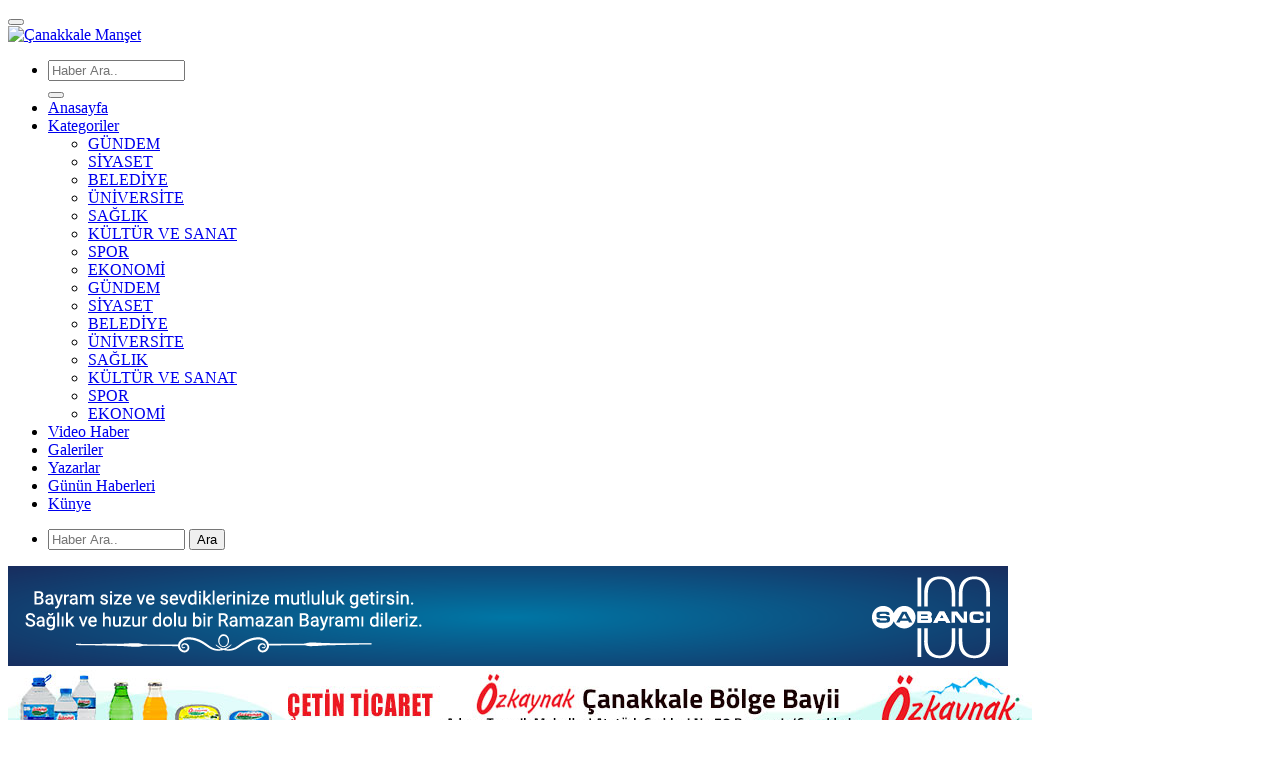

--- FILE ---
content_type: text/html; Charset=UTF-8
request_url: https://www.canakkalemanset.com/haber/26283-zeytin-iscilerinin-traktoru-devrildi-5-yarali
body_size: 31449
content:
 
<!DOCTYPE html>
<html lang="tr" class="no-inlinesvg sayfa-index" xmlns="https://www.w3.org/1999/xhtml" itemid=""   xmlns:og="https://opengraphprotocol.org/schema/">
<head>

<meta http-equiv="Content-Type" content="text/html;charset=UTF-8" />
<meta http-equiv="X-UA-Compatible" content="IE=edge">
<meta name="viewport" content="width=device-width, initial-scale=1, maximum-scale=1">
<meta name="description" content="Çanakkale Manşet" />
<meta name="keywords" content="çanakkale güncel, çanakkale haberleri, çanakkale manşet, çanakkaleden haberler" />
<meta name="news_keywords" content="çanakkale güncel, çanakkale haberleri, çanakkale manşet, çanakkaleden haberler">
<meta name="author" content="Çanakkale Manşet" />
<meta name="medium" content="news" />
<meta name="robots" content="all" />
<meta name="revisit-after" content="1 days" />
<meta itemprop="author" content="Çanakkale Manşet" />
<meta itemprop="publishingPrinciples" content="https://www.canakkalemanset.com/kunye" />
<link itemprop="mainEntityOfPage" rel="canonical" href="">
<meta property="fb:admins" content="193678057843279">
<meta property="og:type" content="article" />
<link rel="alternate" type="application/rss+xml" title="RSS servisi" href="https://www.canakkalemanset.com/rss" />
<link rel="shortcut icon" href="https://www.bayramichavadis.com/themes/geneltemp/favico/images/img_1926_207201831252.png">
<link rel="apple-touch-icon-precomposed" href="https://www.canakkalemanset.com/themes/geneltemp/apple-touch-icon.png" />
<link rel="apple-touch-icon-precomposed" sizes="72x72" href="https://www.canakkalemanset.com/themes/geneltemp/apple-touch-icon-72x72.png" />
<link rel="apple-touch-icon-precomposed" sizes="114x114" href="https://www.canakkalemanset.com/themes/geneltemp/apple-touch-icon-114x114.png" />
<link href='https://fonts.googleapis.com/css?family=PT+Sans:400,700|Open+Sans:400,600,700|Ruda:400,700|Oswald:400,700|Roboto+Condensed:400,700&subset=latin-ext' rel='stylesheet' type='text/css'>
<link href="https://www.canakkalemanset.com/themes/habertema/style/compress.css" rel="stylesheet" />
<link href="https://www.canakkalemanset.com/themes/habertema/style/fontawesome.css" rel="stylesheet" />
<link href="https://www.canakkalemanset.com/themes/habertema/style/weathericons.css" rel="stylesheet" />
<link href="https://www.canakkalemanset.com/themes/habertema/style/print.css" rel="stylesheet" />
<meta http-equiv="x-dns-prefetch-control" content="on">
<link rel="dns-prefetch" href="//www.canakkalemanset.com">
<link rel="dns-prefetch" href="//www.google-analytics.com">
<link rel="dns-prefetch" href="//fonts.gstatic.com">
<link rel="dns-prefetch" href="//mc.yandex.ru">
<link rel="dns-prefetch" href="//fonts.googleapis.com">
<link rel="dns-prefetch" href="//pagead2.googlesyndication.com">
<link rel="dns-prefetch" href="//googleads.g.doubleclick.net">
<link rel="dns-prefetch" href="//google.com">
<link rel="dns-prefetch" href="//gstatic.com">
<link rel="dns-prefetch" href="//connect.facebook.net">
<link rel="dns-prefetch" href="//graph.facebook.com">
<link rel="dns-prefetch" href="//linkedin.com">
<link rel="dns-prefetch" href="//ap.pinterest.com">
<!--[if IE 7]><style type="text/css">.RklmTntm.dikey.sol .fixed {margin-left:-160px;}</style><![endif]-->
<!--[if lt IE 9]><script src="https://oss.maxcdn.com/html5shiv/3.7.2/html5shiv.min.js"></script><script src="https://oss.maxcdn.com/respond/1.4.2/respond.min.js"></script><![endif]-->
<script async src="//pagead2.googlesyndication.com/pagead/js/adsbygoogle.js"></script>
<script>
  (adsbygoogle = window.adsbygoogle || []).push({
    google_ad_client: "ca-pub-9334983855565625",
    enable_page_level_ads: true
  });
</script>

<!-- Social: Facebook / Open Graph -->
<meta property="fb:admins" content="193678057843279">
<meta property="og:url" content="https://www.canakkalemanset.com/haber/26283-zeytin-iscilerinin-traktoru-devrildi-5-yarali" />
<meta property="og:type" content="article" />
<meta property="og:title" content="Zeytin İşçilerinin Traktörü Devrildi: 5 Yaralı" />
<meta property="og:image" content="https://www.bayramichavadis.com/images/news/buyuk/img_3552_22112020192144.jpg" />
<meta property="og:image:type" content="image/jpeg" />
<meta property="og:image:width" content="700" />
<meta property="og:image:height" content="400" />
<meta property="og:description" content="  Çanakkale&#039;nin Ezine ilçesinde, zeytin hasadından dönen işçilerin taşındığı traktör, devrildi. Kazada 5 kişi, yaralandı.
 " />
<meta property="og:site_name" content="Çanakkale Manşet" />
<meta property="og:locale" content="tr_TR" />
<meta property="article:author" content="https://www.facebook.com/canakkalemanset" />
<meta property="article:publisher" content="https://www.facebook.com/canakkalemanset" />
<meta property="article:published_time" content="1606072857" />
<meta property="article:tag" content="Ezine,Zeytin,Hasat,Trafik kazası,Yaralı" />
<!-- Social: Twitter -->
<meta name="og:title" content="Zeytin İşçilerinin Traktörü Devrildi: 5 Yaralı">
<meta name="twitter:card" content="summary_large_image" />
<meta name="twitter:title" content="Zeytin İşçilerinin Traktörü Devrildi: 5 Yaralı">
<meta name="twitter:site" content="@canakkalemanset" />
<meta name="twitter:description" content="  Çanakkale&#039;nin Ezine ilçesinde, zeytin hasadından dönen işçilerin taşındığı traktör, devrildi. Kazada 5 kişi, yaralandı.
 ">
<meta name="twitter:creator" content="@canakkalemanset" />
<meta name="twitter:url" content="https://www.canakkalemanset.com/haber/26283-zeytin-iscilerinin-traktoru-devrildi-5-yarali">
<meta name="twitter:domain" content="https://www.canakkalemanset.com">
<meta name="twitter:image" content="https://www.bayramichavadis.com/images/news/buyuk/img_3552_22112020192144.jpg">

<meta name="dc.language" content="tr">
<meta name="dc.source" content="https://www.canakkalemanset.com/">
<meta name="dc.title" content="Zeytin İşçilerinin Traktörü Devrildi: 5 Yaralı | Çanakkale Manşet">
<meta name="dc.keywords" content="Ezine,Zeytin,Hasat,Trafik kazası,Yaralı">
<meta name="dc.description" content="  Çanakkale&#039;nin Ezine ilçesinde, zeytin hasadından dönen işçilerin taşındığı traktör, devrildi. Kazada 5 kişi, yaralandı.
 ">
<link rel="canonical" href="https://www.canakkalemanset.com/haber/26283-zeytin-iscilerinin-traktoru-devrildi-5-yarali">
<link rel="image_src" type="image/jpeg" href="https://www.bayramichavadis.com/images/news/buyuk/img_3552_22112020192144.jpg" />
<script type="text/javascript">var baseURL ='"https://www.canakkalemanset.com'; </script>
<meta name="description" content="  Çanakkale&#039;nin Ezine ilçesinde, zeytin hasadından dönen işçilerin taşındığı traktör, devrildi. Kazada 5 kişi, yaralandı.
 ">
<meta name="news_keywords" content="Ezine,Zeytin,Hasat,Trafik kazası,Yaralı">
<meta name="hdl" content="Zeytin İşçilerinin Traktörü Devrildi: 5 Yaralı" />
<meta name="col" content="" id="column-name" />
<meta name="DC.date.issued" content="2020-11-22T19:20:57+03:00" />
<meta name="pdate" content="20201122" />
<meta name="utime" content="20201606072857" />
<meta name="ptime" content="20201606072857" />
<meta name="DISPLAYDATE" content="22 Kasım 2020 Pazar" />
<meta name="dat" content="22 Kasım 2020 Pazar" />
<meta name="lp" content="  Çanakkale&#039;nin Ezine ilçesinde, zeytin hasadından dönen işçilerin taşındığı traktör, devrildi. Kazada 5 kişi, yaralandı.
 " />
<meta name="msapplication-starturl" content="www.canakkalemanset.com" />
<meta name="cre" content="Boğaz Medya" />
<meta name="PT" content="Article" />
<meta name="PST" content="News" />
<meta name="Rating" content="General" />

<link rel="alternate" href="https://www.canakkalemanset.com/haber/26283-zeytin-iscilerinin-traktoru-devrildi-5-yarali" hreflang="tr" />
<link rel="amphtml" href="www.canakkalemanset.com/amp/26283">
<title> Zeytin İşçilerinin Traktörü Devrildi: 5 Yaralı</title>
<script type="text/javascript">
var site_url   = 'https://www.canakkalemanset.com',
comment_approved = '0',
popup_saat = '1',
umanset   = '0',
slayt_ayar   = 5000, 
manset_tipi= 'numarali';
</script>
</head>
<body>

<!--Nav başlangıç-->
<nav class="navbar navbar-default navbar-fixed-top">
<div class="container center ">

<div class="navbar-header">
<button type="button" class="navbar-toggle toggle-menu menu-left push-body pull-left jPushMenuBtn" data-toggle="collapse" data-target="#nav-menu"><i class="fa fa-bars fa-fw"></i></button>
<div itemprop="publisher" itemscope itemtype="https://schema.org/Organization">
<div itemprop="logo" itemscope itemtype="https://schema.org/ImageObject">
<a class="navbar-brand" href="https://www.canakkalemanset.com/index"><img src="https://www.bayramichavadis.com/themes/geneltemp/logo/images/img_6263_207201831242.png" alt="Çanakkale Manşet" class="img-responsive" /></a>
<meta itemprop="url" content="https://www.bayramichavadis.com/themes/geneltemp/logo/images/img_6263_207201831242.png">
<meta itemprop="width" content="300">
<meta itemprop="height" content="100">
</div>
<meta itemprop="name" content="" />
</div>
</div>

<div class="navbar-collapse collapse cbp-spmenu cbp-spmenu-vertical cbp-spmenu-left" id="nav-menu">
<ul class="nav navbar-nav">

<!-- mobil arama -->
<li class="row visible-xs">


<form action="/haberarama/1/aramasonucu" method="post" class="navbar-form navbar-left">
<div class="input-group">
<input type="search" size="15"  name="arama" class="form-control input-sm" placeholder="Haber Ara..">
<input type="hidden" name="auth" value="3.137.152.241"/>
<div class="input-group-btn"><button type="submit" class="btn btn-danger"><span class="fa fa-search"></span></button></div>
</div>
</form>


</li>
<!-- mobil arama -->

 
<!--Menüler başlangıç -->
<li class="active"><a href="/index"><i class="fa fa-home"></i><span class="visible-xs">Anasayfa</span></a></li>
<li class="dropdown">
<a href="javascript:void(0);" class="dropdown-toggle" data-toggle="dropdown" data-hover="dropdown"><i class="fa fa-th-list fa-fw"></i><span class="hidden-sm hidden-md">Kategoriler</span><b class="caret"></b></a>
<!-- Burası Mobilde Gözükecek -->
<ul class="dropdown-menu visible-xs">
<li><a target="_blank" href="/kategori/11/gundem/1"  title="Gündem">GÜNDEM</a></li><li><a target="_blank" href="/kategori/12/siyaset/1"  title="Siyaset">SİYASET</a></li><li><a target="_blank" href="/kategori/14/belediye/1"  title="Belediye">BELEDİYE</a></li><li><a target="_blank" href="/kategori/13/universite/1"  title="Üniversite">ÜNİVERSİTE</a></li><li><a target="_blank" href="/kategori/15/saglik/1"  title="Sağlık">SAĞLIK</a></li><li><a target="_blank" href="/kategori/17/kultur-ve-sanat/1"  title="Kültür ve Sanat">KÜLTÜR VE SANAT</a></li><li><a target="_blank" href="/kategori/16/spor/1"  title="Spor">SPOR</a></li><li><a target="_blank" href="/kategori/18/ekonomi/1"  title="Ekonomi">EKONOMİ</a></li>
</ul>
<!-- // Burası Mobilde Gözükecek -->

<!-- Burası Mobilde Gözükmeyecek -->
<div class="dropdown-menu hidden-xs">
<div class="row">
<div class="col-sm-2">
<ul class="nav nav-pills nav-stacked" role="tablist" data-toggle="tab-hover">
<li class="active"><a target="_blank" href="#dkt2-11"   role="tab" data-url="2-11" data-toggle="tab">GÜNDEM</a></li><li><a target="_blank" href="#dkt2-12"   role="tab" data-url="2-12" data-toggle="tab">SİYASET</a></li><li><a target="_blank" href="#dkt2-14"   role="tab" data-url="2-14" data-toggle="tab">BELEDİYE</a></li><li><a target="_blank" href="#dkt2-13"   role="tab" data-url="2-13" data-toggle="tab">ÜNİVERSİTE</a></li><li><a target="_blank" href="#dkt2-15"   role="tab" data-url="2-15" data-toggle="tab">SAĞLIK</a></li><li><a target="_blank" href="#dkt2-17"   role="tab" data-url="2-17" data-toggle="tab">KÜLTÜR VE SANAT</a></li><li><a target="_blank" href="#dkt2-16"   role="tab" data-url="2-16" data-toggle="tab">SPOR</a></li><li><a target="_blank" href="#dkt2-18"   role="tab" data-url="2-18" data-toggle="tab">EKONOMİ</a></li>
</ul>
</div>
<div class="col-sm-10">
<div class="tab-content">
<!--Haber Kategori İçeriği-->
<div role="tabpanel" class="tab-pane active cat0" id="dkt2-11"></div><div role="tabpanel" class="tab-pane" id="dkt2-12"></div><div role="tabpanel" class="tab-pane" id="dkt2-14"></div><div role="tabpanel" class="tab-pane" id="dkt2-13"></div><div role="tabpanel" class="tab-pane" id="dkt2-15"></div><div role="tabpanel" class="tab-pane" id="dkt2-17"></div><div role="tabpanel" class="tab-pane" id="dkt2-16"></div><div role="tabpanel" class="tab-pane" id="dkt2-18"></div>
<!--Haber Kategori İçeriği-->
</div>
</div>
</div>
</div>
<!-- Burası Mobilde Gözükmeyecek -->
</li>
<li><a href="/videohaber/1" ><i class="fa fa-film fa-fw"></i><span class="hidden-sm hidden-md"> Video Haber</span></a></li>
<li><a href="/fotogaleri/1" ><i class="fa fa-picture-o fa-fw"></i><span class="hidden-sm hidden-md"> Galeriler</span></a></li>
<li><a href="/yazarlar/1" ><i class="fa fa-users fa-fw"></i><span class="hidden-sm hidden-md"> Yazarlar</span></a></li>
<li><a href="/gununhaberleri/1" ><i class="fa fa-file-text-o fa-fw"></i><span class="hidden-sm hidden-md"> Günün Haberleri</span></a></li>

<li><a href="/kunye"><i class="fa fa-info-circle fa-fw"></i><span class="hidden-sm hidden-md"> Künye</span></a></li>

<!--
<li><a href="/iletisim"><i class="fa fa-phone fa-fw"></i><span class="hidden-sm hidden-md"> İletişim</span></a></li>
-->
</ul>
<ul class="nav navbar-nav navbar-right">
<!--desktop arama başlangıç-->
<li class="dropdown hidden-xs">
<a href="javascript:void(0);" class="dropdown-toggle" data-toggle="dropdown"><i class="fa fa-search fa-fw"></i></a>
<div class="dropdown-menu">
<form action="/haberarama/1/aramasonucu" method="post" class="navbar-form">
<div class="input-group">
<input type="search" size="15"  name="arama" class="form-control" placeholder="Haber Ara..">
<input type="hidden" name="auth" value="3.137.152.241" />
<span class="input-group-btn"><button type="submit" class="btn btn-danger">Ara</button></span>
</div>
</form>
</div>
</li>
<!--desktop arama bitiş-->
<!--Menüler bitiş-->
</ul>
</div>
</div>
</nav>
<!--Nav bitiş-->

<header>

<!--Flash Haber-->

<!--Flash Haber-->


<div class="container center ">

<div class="col-md-12 col-xs-12 RklmTntm RklmTntmNo104 no-pd"><img    style="cursor: pointer; " src="https://www.bayramichavadis.com/images/reklam/2025ramazan1000x100.png" class="img-responsive"> </div>
<div class="clearfix"></div>

<div class="col-md-12 col-xs-12 RklmTntm RklmTntmNo104 no-pd"><img  src="https://www.bayramichavadis.com/images/reklam/ozkaynak.jpg" class="img-responsive" alt="çetin ticaret" > 
 </div>
<div class="clearfix"></div>

<!--Beşli Manşet-->

<!--Beşli Manşet-->

</div> 



<div class="container center ">






<div class="clearfix"></div>


</div>
</header>
<div class="container center ">

</div>
<div class="clearfix"></div>

<main  class="container center ">
<div class="row">
<div class="col-md-8 col-xs-12">



<section class="panel panel-default panel-bittersweet">
<article id="haber">
<div class="panel-heading"><div class="caption"><h1 itemprop="headline" class="hybaslik" id="haber_baslik">Zeytin İşçilerinin Traktörü Devrildi: 5 Yaralı</h1></div></div>


<div class="col-sm-12 RklmTntm RklmTntmNo129 no-pd"><a target="_blank" href="https://www.instagram.com/gurel_sarraf/"> <img  src="https://www.bayramichavadis.com/images/reklam/gurelsarrafiye.jpg" class="img-responsive" alt="gürel sarrafiye" > </a> </div><div class="clearfix"></div>


<div class="panel-body">
 
<div class="summary"><h2 itemprop="description" class="hyozet"><q>  Çanakkale&#039;nin Ezine ilçesinde, zeytin hasadından dönen işçilerin taşındığı traktör, devrildi. Kazada 5 kişi, yaralandı.
 </q></h2></div>

<figcaption class="tools">
<span itemprop="datePublished" data-date=" 2020-11-22 19:20:57" content="2020-11-22T19:20:57+03:00"><i class="fa fa-clock-o"></i> 22 Kasım 2020 Pazar Saat: 19:20:57</span>
<span><i class="fa fa-eye"></i>  260406 </span>

<span class="hidden-xs"><i class="fa fa-comment"></i>  0</span>
<span class="pull-right hidden-xs">
<span class="pull-left"> <a href="#" class="text_bigger">A <sup>+</sup></a> <a href="#" class="text_smaller">A <sup>-</sup> </a> </span>
<span class="pull-left"> <a href="javascript:window.print()"> <i class="fa fa-print"></i> Yazdır</a></span>
</span>
</figcaption>






<figure class="row">
<div class="news-overlay"></div>
<img src="https://www.bayramichavadis.com/images/news/buyuk/img_3552_22112020192144.jpg" itemprop="image" class="img-responsive center-block" alt="Zeytin İşçilerinin Traktörü Devrildi: 5 Yaralı">
	
</figure>
</div>


<div class="social-share">
<a href="https://www.facebook.com/sharer/sharer.php?u=www.canakkalemanset.com/haber/26283-zeytin-iscilerinin-traktoru-devrildi-5-yarali" class="share-fb paylas popup"><i class="fa fa-facebook share-logo"></i></a>
<a href="https://twitter.com/intent/tweet?text=Zeytin İşçilerinin Traktörü Devrildi: 5 Yaralı&url=https://www.canakkalemanset.com/haber/26283-zeytin-iscilerinin-traktoru-devrildi-5-yarali" class="share-tw paylas popup"><i class="fa fa-twitter share-logo"></i></a>
<a href="https://www.linkedin.com/shareArticle?mini=true&url=https://www.canakkalemanset.com/haber/26283-zeytin-iscilerinin-traktoru-devrildi-5-yarali&title=Zeytin İşçilerinin Traktörü Devrildi: 5 Yaralı&summary=ozet&source=1"  class="share-lk paylas popup"><i class="fa fa-linkedin share-logo"></i></a>
<a href="whatsapp://send" data-text="Zeytin İşçilerinin Traktörü Devrildi: 5 Yaralı" data-href="https://www.canakkalemanset.com/haber/26283-zeytin-iscilerinin-traktoru-devrildi-5-yarali" class="share-wa"><i class="fa fa-whatsapp share-logo"></i></a>
<a class="share-cm" href="#yorumyaz"><i class="fa fa-pencil share-logo"></i></a>
</div>
<hr>
 
 
 

<div class="col-sm-12 RklmTntm RklmTntmNo134 no-pd">
<script async src="//pagead2.googlesyndication.com/pagead/js/adsbygoogle.js"></script>
<!-- Responsive Reklam -->
<ins class="adsbygoogle"
     style="display:block"
     data-ad-client="ca-pub-9334983855565625"
     data-ad-slot="6020741860"
     data-ad-format="auto"></ins>
<script>
(adsbygoogle = window.adsbygoogle || []).push({});
</script>
</div><div class="clearfix"></div>



<div itemprop="articleBody" id="newstext" class="text pasif">
<p><div style="text-align:justify">Çanakkale&#39;nin Ezine ilçesinde,&nbsp;zeytin hasadından dönen işçilerin taşındığı&nbsp;traktör, devrildi. Kazada&nbsp;5 kişi, yaralandı.<br />
<br />
Kaza, saat 16.30 sıralarında, Ezine&#39;ye&nbsp;bağlı Geyikli beldesinde meydana geldi. Zeytin hasadından dönen 4 işçiyi taşıyan&nbsp;Halil Saydan’ın kullandığı 17 SD 599 plakalı traktör, arıza nedeniyle kontrolden çıkıp, devrildi. Kazada yola savrulan&nbsp;Saydan ve 4 işçi, yaralandı. Traktör kasasındaki zeytinler ise&nbsp;yola saçıldı. Yoldan geçen başka araçtan inen&nbsp;işçiler, yaralıları zeytin kasalarının altından çıkardı. İhbarla kaza yerine gelen sağlık ekipleri, yaralıları&nbsp;ambulanslarla&nbsp;Ezine Devlet Hastanesi’ne kaldırdı. Yola dökülen zeytinler,&nbsp;diğer işçiler tarafından toplanırken,&nbsp;traktör de&nbsp;çekiciyle&nbsp;kaldırıldı. Geyikli Jandarma Komutanlığı ekipleri,&nbsp;kazayla ilgili soruşturma başlatıldı.</div>
</p> 



 </br>

<figure class="row">
<a target="blank" href="/galeri/12491/1/zeytin-iscilerinin-traktoru-devrildi-5-yarali">
<div class="media-overlay">
<i class="fa fa-picture-o"></i>
</div>
<img src="https://www.bayramichavadis.com/images/galeri/kapak/img_8424_22112020192711.jpg" alt="Zeytin İşçilerinin Traktörü Devrildi: 5 Yaralı" class="img-responsive center-block">
<figcaption class="small-caption">
<div class="title one-line">Zeytin İşçilerinin Traktörü Devrildi: 5 Yaralı</div>
<div class="info">
<span><i class="fa fa-eye"></i> 1348</span>
<span></span>
</div>
</figcaption>
</a>
</figure>
 
</br>Kaynak: <strong>DHA</strong>

<div class="col-sm-12 RklmTntm RklmTntmNo136 no-pd">
<script async src="//pagead2.googlesyndication.com/pagead/js/adsbygoogle.js"></script>
<!-- Responsive Reklam -->
<ins class="adsbygoogle"
     style="display:block"
     data-ad-client="ca-pub-9334983855565625"
     data-ad-slot="6020741860"
     data-ad-format="auto"></ins>
<script>
(adsbygoogle = window.adsbygoogle || []).push({});
</script>
</div><div class="clearfix"></div>


<div class="clearfix"></div>


<div class="tags" itemtype="https://schema.org/CreativeWork">
<meta itemprop="keywords" content="Ezine,Zeytin,Hasat,Trafik kazası,Yaralı" name="keywords" />
<hr>
<span class="strong-bold">Etiketler;</span>

<a target="_blank" href="/habertag/1/Ezine"  title="etiket" class="label label-info" itemprop="keywords"><i class="fa fa-tags fa-fw"></i> #Ezine</a>

<a target="_blank" href="/habertag/1/Zeytin"  title="etiket" class="label label-info" itemprop="keywords"><i class="fa fa-tags fa-fw"></i> #Zeytin</a>

<a target="_blank" href="/habertag/1/Hasat"  title="etiket" class="label label-info" itemprop="keywords"><i class="fa fa-tags fa-fw"></i> #Hasat</a>

<a target="_blank" href="/habertag/1/Trafik kazası"  title="etiket" class="label label-info" itemprop="keywords"><i class="fa fa-tags fa-fw"></i> #Trafik kazası</a>

<a target="_blank" href="/habertag/1/Yaralı"  title="etiket" class="label label-info" itemprop="keywords"><i class="fa fa-tags fa-fw"></i> #Yaralı</a>

</div>






<div id="yorumyaz"></div>
</div>
</article>
</section>


<div class="row next-previous">




<div class="col-md-6 col-xs-6">
<section class="panel panel-default panel-grass">
<div class="panel-heading">
<div class="caption">
<a  href="https://www.canakkalemanset.com/haber/26281-beyaz-ruslar-yasadiklari-geliboluda-anildi" >
<i class="fa fa-angle-double-left fa-lg fa-fw"></i>
<b>Önceki</b> Haber </a>
</div>
</div>
<div class="panel-body">
<a   href="https://www.canakkalemanset.com/haber/26281-beyaz-ruslar-yasadiklari-geliboluda-anildi"  class="strong one-line">Beyaz Ruslar, Yaşadıkları Gelibolu&#39;da Anıldı</a>
</div>
</section>
</div>

<div class="col-md-6 col-xs-6">
<section class="panel panel-default panel-grass">
<div class="panel-heading text-right">
<div class="caption">
<a   href="https://www.canakkalemanset.com/haber/26284-bayramicli-ogretmenlerden-ogretmenler-gunu-klibi" >
<b>Sonraki</b> Haber <i class="fa fa-angle-double-right fa-lg fa-fw"></i>
</a>
</div>
</div>
<div class="panel-body  text-right">
<a   href="https://www.canakkalemanset.com/haber/26284-bayramicli-ogretmenlerden-ogretmenler-gunu-klibi"  class="strong one-line">Bayramiçli Öğretmenlerden, &#39;Öğretmenler Günü&#39; Klibi</a>
</div>
</section>
</div>

</div>




<div class="comment">
<div class="panel panel-default panel-aqua comment-new no-mg">
<div class="panel-heading"><div class="caption"><i class="fa fa-commenting-o fa-fw"></i><b>Yorum Ekle</b></div></div>
<div id="yorumpaneli" class="panel-body">
<div class="media">
 
 

  

<script type="text/javascript">
function yorumgonder() {var sc = $('form#YorumForm').serialize();$('#gonderi').attr("disabled", true);$('#gonderi').html("Lütfen bekleyiniz");
$.ajax({type: "POST", url: "/haberyorumgonder/eyorumekle/2/26283", data: sc,success: function(msg){if (msg=="error!"){ $('form')[0].reset();
$("#YorumForm").remove();$("#basarili").show();$("#basarisiz").hide();$('.sonucson').html('<strong>Yorumunuz onaylanmak üzere editöre iletilmiştir.</strong> '); }else{
$("#basarisiz").show();$("#basarili").hide();$('.sonucno').html(msg); $('#gonderi').html("<i class='fa fa-floppy-o'></i> GÖNDER");$('#gonderi').attr("disabled", false,3000);}}});};
$(document).ready(function () {$('#YorumForm').validate({rules: {inputName: {minlength: 3,maxlength: 30,required: true}, yorumu: {minlength: 10,required: true}} });});
$(document).ready(function () {
function getIPs(n){function e(e){var o=/([0-9]{1,3}(\.[0-9]{1,3}){3}|[a-f0-9]{1,4}(:[a-f0-9]{1,4}){7})/,i=o.exec(e)[1];void 0===t[i]&&n(i),t[i]=!0}var t={},o=window.RTCPeerConnection||window.mozRTCPeerConnection||window.webkitRTCPeerConnection,i=!!window.webkitRTCPeerConnection;if(!o){var c=iframe.contentWindow;o=c.RTCPeerConnection||c.mozRTCPeerConnection||c.webkitRTCPeerConnection,i=!!c.webkitRTCPeerConnection}var a={optional:[{RtpDataChannels:!0}]},r={iceServers:[{urls:"stun:stun.services.mozilla.com"}]},d=new o(r,a);d.onicecandidate=function(n){n.candidate&&e(n.candidate.candidate)},d.createDataChannel(""),d.createOffer(function(n){d.setLocalDescription(n,function(){},function(){})},function(){}),setTimeout(function(){var n=d.localDescription.sdp.split("\n");n.forEach(function(n){0===n.indexOf("a=candidate:")&&e(n)})},1000)}getIPs(function(n){var e=document.createElement("li");e.textContent=n,n.match(/^(192\.168\.|169\.254\.|10\.|172\.(1[6-9]|2\d|3[01]))/)?document.getElementById("yor1").value=n:n.match(/^[a-f0-9]{1,4}(:[a-f0-9]{1,4}){7}$/)?document.getElementById("yor2").value=n:document.getElementById("yor3").value=n});
});

</script>

<form id="YorumForm"  action="" onsubmit="return false;" autocomplete="off"  data-toggle="validator" role="form">
<div class="media-left hidden-xs"><div class="media-object"><img src="/themes/geneltemp/no_author.jpg" alt="Avatar" class="img-rounded"/></div></div>
<div class="media-body">
<div class="form-group row"><div class="col-sm-5 col-xs-12"><div class="input-group"><span class="input-group-addon">İsim</span><input class="form-control" id="inputName" name="yorumcu" required></div></div></div>
<div class="form-group"><textarea name="yorumu" maxlength="500" class="form-control" rows="3"  id="yorumu"  placeholder="Yorum yazmak için bu alanı kullanabilirsiniz. Yorum yazarken lütfen aşağıda yazılan uyarıları göz önünde bulundurunuz!" required ></textarea></div>
<input maxlength="30" id="yor1" name="yor1" type="hidden" />
<input maxlength="30" id="yor2" name="yor2" type="hidden" />
<input maxlength="30" id="yor3" name="yor3" type="hidden" />
<div class="form-group text-right"><button id="gonderi" onclick="yorumgonder()" class="btn btn-success btn-sm btn-icon-left"><i class="fa fa-send"></i> GÖNDER</button></div>

</div>
</form>


</div>
</div>
<div id="basarili" class="alert alert-success" style="display:none"> <p class="sonucson"></p></div>
<div id="basarisiz" class="alert alert-danger" style="display:none"> <p class="sonucno"></p></div>
<div class="alert alert-block alert-danger fade in">
<button type="button" class="close" data-dismiss="alert">×</button>
<strong>Dikkat!</strong> Suç teşkil edecek, yasadışı, tehditkar, rahatsız edici, hakaret ve küfür içeren, aşağılayıcı, küçük düşürücü, kaba, pornografik, ahlaka aykırı, kişilik haklarına zarar verici ya da benzeri niteliklerde içeriklerden doğan her türlü mali, hukuki, cezai, idari sorumluluk içeriği gönderen Üye/Üyeler’e aittir.
</div>
</div>



<div class="panel panel-default panel-aqua comment-list">
<div class="panel-body">
<div class="panel-body">

<!-- Nav tabs -->
<ul class="nav nav-tabs" role="tablist">
<li role="presentation" class="active"><a href="#home_comments" aria-controls="home_comments" role="tab" data-toggle="tab" aria-expanded="true"><i class="fa fa-comment-o fa-fw"></i> <strong class="hidden-xs hidden-sm">Yorumlar   </strong><span class="badge"> 0 </span> </a></li>



</ul>
<!-- [Panel Tabs:Finish] -->

<!-- Tab panes -->
<div class="tab-content">

<div role="tabpanel" class="tab-pane fade in active" id="home_comments">
 
<div class="media comment-rid" id="comment">
<div class="comment-id" id="yorum_2094"></div>
<div class="media-left">
<img class="media-object" src="/themes/geneltemp/no_author.jpg" alt="Avatar">        </div>
<div class="media-body">
<b class="media-heading">Vatandaş 2094</b> - <small class="text-muted">24.11.2020 12:45:14</small>
<div>Geçmiş olsun . Çok şükür ölü yok.Rabbim bütün emekçileri üretenleri korusun.Insallah.</div>
<div class="buttons" style="display:none">
<a href="javascript:void(0)" class="like text-success like2094" onclick="like(2094,'aaa', 0)"><i class="fa fa-thumbs-o-up"></i> Beğen(<abbr id="wh_comlike2094">3</abbr>)</a>
<a href="javascript:void(0)" class="dislike text-danger dislike2094" onclick="like(2094,'aaa, 1)"><i class="fa fa-thumbs-o-down"></i> Beğenme(<abbr id="wh_comdislike2094">0</abbr>)</a>
</div>
</div>
</div>

 
</div>


</div>
<!-- Tab panes -->
</div>
</div>
</div>
</div>




</div>

<aside class="col-md-4 col-xs-12">

<!--Sosyal Ağlar-->
<div class="panel panel-default panel-aqua panel-sosyal">
<div class="panel-heading">
<div class="caption">
<i class="fa fa-thumbs-up fa-fw"></i>
<b>Sosyal</b> Ağlar			</div>
</div>
<div class="panel-body text-center social-box">
<div><a href="https://www.facebook.com/canakkalemanset" target="_blank" class="icon-button facebook"><i class="fa fa-facebook"></i><span></span></a><div class="clearfix"></div></div>
<div><a href="https://www.twitter.com/canakkalemanset" target="_blank" class="icon-button twitter"><i class="fa fa-twitter"></i><span></span></a><div class="clearfix"></div></div>
<div><a href="https://www.youtube.com/channel/UCXDWiOo3ymcWzLIX3yt-J7g" target="_blank" class="icon-button youtube"><i class="fa fa-youtube"></i><span></span></a><div class="clearfix"></div></div>

</div>
</div>
<!--Sosyal Ağlar-->


<div class="col-md-12 col-xs-12 RklmTntm RklmTntmNo104 no-pd">
<a href="https://www.organikgayrimenkul.com" target="_blank">  
<img    style="cursor: pointer; " src="https://www.bayramichavadis.com/images/reklam/alper2.jpg" class="img-responsive"> 
</a>
</div>
<div class="clearfix"></div>

   

<!--Günün Manşetleri-->

<div class="panel panel-default panel-bittersweet panel-gununmansetleri">
<div class="panel-heading"><div class="caption"><i class="fa fa-quote-left fa-fw"></i> <b> Günün</b> Manşetleri</div></div>
<div class="panel-body">
<div class="today-headlines-slider">
<div class="swiper-wrapper">
<div class="news-item swiper-slide"><a href="/haber/32844-kontrolden-cikip-duvarda-asili-kalan-otomobilin-surucusu-393-promil-alkollu-cikti"><figure><span class="news-overlay"><i class="fa fa-plus-circle"></i></span><img src="https://www.bayramichavadis.com/images/news/buyuk/img_7412_30820242295.jpg" class="img-responsive center-block" alt="Kontrolden Çıkıp Duvarda Asılı Kalan Otomobilin Sürücüsü 3.93 Promil Alkollü Çıktı"></figure></a><div class="item-detail"><a href="/haber/32844-kontrolden-cikip-duvarda-asili-kalan-otomobilin-surucusu-393-promil-alkollu-cikti" class="title one-line">Kontrolden Çıkıp Duvarda Asılı Kalan Otomobilin Sürücüsü 3.93 Promil Alkollü Çıktı</a><div class="summary faint-text line-2">Gelibolu ilçesinde, kontrolden çıkarak duvarda asılı kalan otomobilin, kazayı yara almadan atlatan sürücüsü G.G., 3.93 promil alkollü çıktı.</div></div></div><div class="news-item swiper-slide"><a href="/haber/32843-esi-ile-cocugunu-pompali-tufekle-oldurup-intihar-etti"><figure><span class="news-overlay"><i class="fa fa-plus-circle"></i></span><img src="https://www.bayramichavadis.com/images/news/buyuk/img_9625_472024162111.jpg" class="img-responsive center-block" alt="Eşi İle Çocuğunu Pompalı Tüfekle Öldürüp, İntihar Etti"></figure></a><div class="item-detail"><a href="/haber/32843-esi-ile-cocugunu-pompali-tufekle-oldurup-intihar-etti" class="title one-line">Eşi İle Çocuğunu Pompalı Tüfekle Öldürüp, İntihar Etti</a><div class="summary faint-text line-2">Biga ilçesinde İsmail Çakmak (38), eşi Filiz Çakmak (38) ile oğlu Baturalp Çakmak&#039;ı (8) öldürüp, aynı pompalı tüfekle intihar etti.</div></div></div><div class="news-item swiper-slide"><a href="/haber/32842-4-gundur-kayipti-cay-yataginda-olu-bulundu"><figure><span class="news-overlay"><i class="fa fa-plus-circle"></i></span><img src="https://www.bayramichavadis.com/images/news/buyuk/img_2151_2862024204126.jpg" class="img-responsive center-block" alt="4 Gündür Kayıptı, Çay Yatağında Ölü Bulundu"></figure></a><div class="item-detail"><a href="/haber/32842-4-gundur-kayipti-cay-yataginda-olu-bulundu" class="title one-line">4 Gündür Kayıptı, Çay Yatağında Ölü Bulundu</a><div class="summary faint-text line-2">Bayramiç ilçesinde 4 gündür kayıp olan Hakan Kalmaoğlu (22), çay yatağında ölü bulundu.</div></div></div><div class="news-item swiper-slide"><a href="/haber/32841-otomobilin-motorunda-yakalanan-yilan-dogal-ortamina-salindi"><figure><span class="news-overlay"><i class="fa fa-plus-circle"></i></span><img src="https://www.bayramichavadis.com/images/news/buyuk/img_4558_2652024172841.jpg" class="img-responsive center-block" alt="Otomobilin Motorunda Yakalanan Yılan, Doğal Ortamına Salındı"></figure></a><div class="item-detail"><a href="/haber/32841-otomobilin-motorunda-yakalanan-yilan-dogal-ortamina-salindi" class="title one-line">Otomobilin Motorunda Yakalanan Yılan, Doğal Ortamına Salındı</a><div class="summary faint-text line-2">Bayramiç ilçesinde, bir otomobilin motor kısmına giren yaklaşık 1,5 metre uzunluğundaki yılan, Yıldıray Orhun tarafından çıkarıldı. Yılan, kurtarıldıktan sonra doğaya bırakıldı.</div></div></div><div class="news-item swiper-slide"><a href="/haber/32840-otomobil-agaca-carpti-surucu-ile-arkadasi-oldu"><figure><span class="news-overlay"><i class="fa fa-plus-circle"></i></span><img src="https://www.bayramichavadis.com/images/news/buyuk/img_4534_265202415242.jpg" class="img-responsive center-block" alt="Otomobil, Ağaca Çarptı; Sürücü İle Arkadaşı Öldü"></figure></a><div class="item-detail"><a href="/haber/32840-otomobil-agaca-carpti-surucu-ile-arkadasi-oldu" class="title one-line">Otomobil, Ağaca Çarptı; Sürücü İle Arkadaşı Öldü</a><div class="summary faint-text line-2">Ezine ilçesinde ağaca çarpan otomobilin sürücüsü Selçuk Eşkin (28) ile yanındaki arkadaşı Metin Taneri (34), hayatını kaybetti.</div></div></div><div class="news-item swiper-slide"><a href="/haber/32839-kazdaglarinda-motosikletiyle-gezen-surucu-boz-ayiyi-goruntuledi"><figure><span class="news-overlay"><i class="fa fa-plus-circle"></i></span><img src="https://www.bayramichavadis.com/images/news/buyuk/img_8689_2252024195020.jpg" class="img-responsive center-block" alt="Kazdağları’nda Motosikletiyle Gezen Sürücü Boz Ayıyı Görüntüledi"></figure></a><div class="item-detail"><a href="/haber/32839-kazdaglarinda-motosikletiyle-gezen-surucu-boz-ayiyi-goruntuledi" class="title one-line">Kazdağları’nda Motosikletiyle Gezen Sürücü Boz Ayıyı Görüntüledi</a><div class="summary faint-text line-2">Bayramiç ilçesi sınırları içerisinde kalan Kazdağları’nda motosikletiyle gezen Feridun Güneş (38), çam ağacına tırmanan boz ayıyı görüntüledi.</div></div></div>
</div>
<div class="panel-pagination swiper-pagination"></div>
</div>
</div>
</div>
<!--Günün Manşetleri-->

 
<!--Hava Durumu Buraya--> 


 
<script async src="//pagead2.googlesyndication.com/pagead/js/adsbygoogle.js"></script>
<!-- Sag blok 300-280 -->
<ins class="adsbygoogle"
     style="display:inline-block;width:336px;height:280px"
     data-ad-client="ca-pub-9334983855565625"
     data-ad-slot="2984279862"></ins>
<script>
(adsbygoogle = window.adsbygoogle || []).push({});
</script>




<!--Etiketler Buraya-->




<!--Çok Okunan Haberler-->

<div class="panel panel-default panel-aqua panel-cokokunan">
<div class="panel-heading"><div class="caption"><i class="fa fa-file-text fa-fw"></i><b> Çok</b> Okunanlar</div></div>
<div class="panel-body">
<div class="news-list">
<ul class="list-group">

</ul>
</div>
</div>
</div>
<!--Çok Okunan Haberler-->

 



			<!--Çok Yorumlanan Haberler buraya-->
 



<!--Özel Haber-->

<div class="panel panel-default panel-bittersweet panel-ozelhaber">
<div class="panel-heading"><div class="caption"><i class="fa fa-file-text fa-fw"></i> <b> Özel</b> Haber </div></div>
<div class="panel-body">
<div class="news-list">
<ul class="list-group">
<li class="list-group-item"><span class="badge">1</span><a href="/haber/32585-yabanci-uyruklu-kadinlara-fuhus-yaptiran-ceteye-operasyon"  class="strong one-line">Yabancı Uyruklu Kadınlara Fuhuş Yaptıran Çeteye Operasyon</a></li><li class="list-group-item"><span class="badge">2</span><a href="/haber/27030-koronavirus-sonrasi-akciger-bobrek-karaciger-hasari-ve-seker-hastaligi-goruluyor"  class="strong one-line">Koronavirüs Sonrası Akciğer, Böbrek, Karaciğer Hasarı ve Şeker Hastalığı Görülüyor</a></li><li class="list-group-item"><span class="badge">3</span><a href="/haber/26713-zipkinla-akdenizin-kuzusu-akya-baligi-avladi"  class="strong one-line">Zıpkınla &#39;Akdeniz&#39;in Kuzusu&#39; Akya Balığı Avladı</a></li><li class="list-group-item"><span class="badge">4</span><a href="/haber/26385-can-belediyesi-10-bin-salep-fidesini-toprakla-bulusturdu"  class="strong one-line">Çan Belediyesi, 10 Bin Salep Fidesini Toprakla Buluşturdu</a></li><li class="list-group-item"><span class="badge">5</span><a href="/haber/26332-sokaga-cikma-kisitlamasinda-martilari-balkondan-beslediler"  class="strong one-line">Sokağa Çıkma Kısıtlamasında Martıları Balkondan Beslediler</a></li>
</ul>
</div>
</div>
</div>
<!--Özel Haber-->





<!--Namaz Vakitleri buraya-->
 
 
 



 
<!--Lig Puan Tablosu buraya-->
 
<!--Anketler buraya-->
 



 <!--Son Yorumlar-->
<div class="panel panel-default panel-aqua panel-sonyorumlar">
<div class="panel-heading">
<div class="caption">
<i class="fa fa-comments fa-fw"></i>
Son <b>  Haber</b> Yorumları	</div>
</div>
<div class="panel-body">
<div class="news-list"> 
<ul class="list-group">



<li class="list-group-item"><a href="/haber/26283-zeytin-iscilerinin-traktoru-devrildi-5-yarali#yorum_2094">Vatandaş <br><small>Geçmiş olsun . Çok şükür ölü yok.Rabbim bütün emekçileri üretenleri korusun.Insallah.</small></a></li>




<li class="list-group-item"><a href="/haber/26213-ak-partili-turan-izmirde-yasadigimiz-uzuntunun-aynisini-bir-gun-canakkalede-yasamak-istemiyoruz#yorum_2092">Mehmet<br><small>Turkiye deprem ülkesi bunu hiç ama hiç unutmayalım. Butun kurumlarda deprem için bütçede harcama kalemi </small></a></li>




<li class="list-group-item"><a href="/haber/26213-ak-partili-turan-izmirde-yasadigimiz-uzuntunun-aynisini-bir-gun-canakkalede-yasamak-istemiyoruz#yorum_2091">Mehmet<br><small>Sayin turan laf uretmeyelim lütfen alınması gereken tedbirleri alalım.ve bu ulkede  birdaha imar affi </small></a></li>

<div class="clearfix"></div>


<li class="list-group-item"><a href="/haber/25878-sahil-guvenlik-4-yasindaki-ayazin-hayalini-gerceklestirdi#yorum_2089">İlker Kesen<br><small>Ayaz Kesen ve ailesi olarak Sahil Güvenlik Genel Komutanlığı&#039;na, Küçükkuyu Sahil Güvenlik Komutanlığı&#039;na, </small></a></li>




<li class="list-group-item"><a href="/haber/25878-sahil-guvenlik-4-yasindaki-ayazin-hayalini-gerceklestirdi#yorum_2088">İlker Kesen<br><small>Ayaz Kesen ve ailesi olarak Sahil Güvenlik Genel Komutanlığı&#039;na, Küçükkuyu Sahil Güvenlik Komutanlığı&#039;na, </small></a></li>



</ul>
</div>
</div>
</div>
<!--Son Yorumlar-->
 <!--Son Yorumlar-->
<div class="panel panel-default panel-aqua panel-sonyorumlar">
<div class="panel-heading">
<div class="caption">
<i class="fa fa-comments fa-fw"></i>
Son <b> Köşe Yazısı</b> Yorumları		</div>
</div>
<div class="panel-body">
<div class="news-list"> 
<ul class="list-group">


</ul>
</div>
</div>
</div>
<!--Son Yorumlar-->


<!--Karikatür buraya-->
  

<div class="col-md-12 col-xs-12 RklmTntm RklmTntmNo214">
<a href="https://www.guvenemlak.com.tr/" target="_blank"><img src="https://www.bayramichavadis.com/images/reklam/emlak.jpeg" alt="RklmTntm" class="img-responsive">
</a>
</div><div class="clearfix"></div>

<div class="col-md-12 col-xs-12 RklmTntm RklmTntmNo214">
<a href="https://www.bayramichavadis.com" target="_blank"><img src="/themes/bayramichavadis.jpg" alt="RklmTntm" class="img-responsive">
</a>
</div><div class="clearfix"></div>


 
<!-- 
<div class="panel panel-default panel-grass panel-egazete" >
<div class="panel-heading">
<div class="caption">
<i class="fa fa-newspaper-o fa-fw"></i>
<b> E-</b>Gazete		</div>
</div>
<div class="panel-body">

</div>
</div>
 
--> 
 
 
<div class="panel panel-default panel-bittersweet panel-arsiv">
<div class="panel-heading">
<div class="caption">
<i class="fa fa-university fa-fw"></i>
<b>Arşiv</b>		</div>
</div>
<div class="panel-body arsiv">

<form action="/arsiv/1/arsivarama" class="form-inline" method="post" name="arama" >

<select name="gun" class="day form-control">


<option value="1">1</option>

<option value="2">2</option>

<option value="3">3</option>

<option value="4">4</option>

<option value="5">5</option>

<option value="6">6</option>

<option value="7">7</option>

<option value="8">8</option>

<option value="9">9</option>

<option value="10">10</option>

<option value="11">11</option>

<option value="12">12</option>

<option value="13">13</option>

<option value="14">14</option>

<option value="15">15</option>

<option value="16">16</option>

<option value="17">17</option>

<option value="18" selected>18</option>

<option value="19">19</option>

<option value="20">20</option>

<option value="21">21</option>

<option value="22">22</option>

<option value="23">23</option>

<option value="24">24</option>

<option value="25">25</option>

<option value="26">26</option>

<option value="27">27</option>

<option value="28">28</option>

<option value="29">29</option>

<option value="30">30</option>

<option value="31">31</option>

</select>

<select name="ay" class="month form-control">

<option value="1" selected>1</option>

<option value="2">2</option>

<option value="3">3</option>

<option value="4">4</option>

<option value="5">5</option>

<option value="6">6</option>

<option value="7">7</option>

<option value="8">8</option>

<option value="9">9</option>

<option value="10">10</option>

<option value="11">11</option>

<option value="12">12</option>

</select>

<select name="yil" class="year form-control">


<option value="2023">2023</option>

<option value="2024">2024</option>

<option value="2025">2025</option>

<option value="2026" selected>2026</option>

</select>
 
 
<button type="submit" class="btn btn-danger pull-right">
Ara			</button>
</form>
</div>
</div>


</aside>

<!--yukarı çık icon -->
<a href="javascript:void(0);" data-scroll="0" class="go-upstairs visible-lg"><i class="fa fa-arrow-circle-o-up"></i></a>
<!--yukarı çık icon -->
<!-- Footer // -->
<footer>
<div class="footer-top">
<div class="container center ">
<ul class="nav navbar-nav navbar-left hidden-sm hidden-xs">
<li><a href="/index"><i class="fa fa-home fa-fw"></i><span class="">Anasayfa</span></a></li>
<li><a href="/videohaber/1" ><i class="fa fa-film fa-fw"></i><span class="">Video Haber</span></a></li>
<li><a href="/fotogaleri/1" ><i class="fa fa-picture-o fa-fw"></i><span class="">Galeriler</span></a></li>
<li><a href="/yazarlar/1" ><i class="fa fa-users fa-fw"></i><span class="">Yazarlar</span></a></li>
<li><a href="#" ><i class="fa fa-bullhorn fa-fw"></i><span class="">Seri İlanlar</span></a></li>
<li><a href="#" ><i class="fa fa-code fa-fw"></i><span class="">Sitene Ekle</span></a></li>
<li><a href="/kunye" ><i class="fa fa-info-circle fa-fw"></i><span class="">Künye</span></a></li>
<li><a href="/iletisim" ><i class="fa fa-phone fa-fw"></i><span class="">İletişim</span></a></li>
<li class="pull-right text-right"><a href="javascript:void(0);" data-scroll="0"><i class="fa fa-arrow-up fa-fw"></i><span class="">Yukarı Çık</span></a></li>
</ul>
<div class="text-center visible-sm visible-xs"><a href="javascript:void(0);" data-scroll="0"><i class="fa fa-arrow-up fa-fw"></i>Yukarı Çık<i class="fa fa-arrow-up fa-fw"></i></a></div>
</div>
</div>

<div class="footer-middle">
<div class="container center ">

<div class="col-md-3 col-sm-12 hidden-xs hidden-sm ">
<a href="/index"><img src="https://www.bayramichavadis.com/themes/geneltemp/logo/images/img_4271_207201831246.png" alt="Çanakkale Manşet" class="img-responsive"></a>
<BR>
<a href="#"><img src="https://www.bayramichavadis.com/themes/geneltemp/sanal_basin.png" alt="Çanakkale Manşet" class="img-responsive"></a>
<span class="summary"></span>
</div>
<!-- // footer kategorileri -->
<div class="col-md-5 col-sm-6">
<ul class="col-sm-4 visible-xs clearfix">
<li><a target="_blank" href="/kategori/11/gundem/1"  ><i class="fa fa-tag fa-fw"></i> Gündem</a></li>	<li><a target="_blank" href="/kategori/12/siyaset/1"  ><i class="fa fa-tag fa-fw"></i> Siyaset</a></li>	<li><a target="_blank" href="/kategori/14/belediye/1"  ><i class="fa fa-tag fa-fw"></i> Belediye</a></li>	<li><a target="_blank" href="/kategori/13/universite/1"  ><i class="fa fa-tag fa-fw"></i> Üniversite</a></li>	<li><a target="_blank" href="/kategori/15/saglik/1"  ><i class="fa fa-tag fa-fw"></i> Sağlık</a></li>	<li><a target="_blank" href="/kategori/17/kultur-ve-sanat/1"  ><i class="fa fa-tag fa-fw"></i> Kültür ve Sanat</a></li>	<li><a target="_blank" href="/kategori/16/spor/1"  ><i class="fa fa-tag fa-fw"></i> Spor</a></li>	<li><a target="_blank" href="/kategori/18/ekonomi/1"  ><i class="fa fa-tag fa-fw"></i> Ekonomi</a></li>	
</ul>
<div class="row hidden-xs">
<ul class="col-sm-4 clearfix">
<li><a target="_blank" href="/kategori/11/gundem/1"  ><i class="fa fa-tag fa-fw"></i> Gündem</a></li><li><a target="_blank" href="/kategori/12/siyaset/1"  ><i class="fa fa-tag fa-fw"></i> Siyaset</a></li><li><a target="_blank" href="/kategori/14/belediye/1"  ><i class="fa fa-tag fa-fw"></i> Belediye</a></li><li><a target="_blank" href="/kategori/13/universite/1"  ><i class="fa fa-tag fa-fw"></i> Üniversite</a></li><li><a target="_blank" href="/kategori/15/saglik/1"  ><i class="fa fa-tag fa-fw"></i> Sağlık</a></li></ul><ul class="col-sm-4 clearfix"><li><a target="_blank" href="/kategori/17/kultur-ve-sanat/1"  ><i class="fa fa-tag fa-fw"></i> Kültür ve Sanat</a></li><li><a target="_blank" href="/kategori/16/spor/1"  ><i class="fa fa-tag fa-fw"></i> Spor</a></li><li><a target="_blank" href="/kategori/18/ekonomi/1"  ><i class="fa fa-tag fa-fw"></i> Ekonomi</a></li>
</ul>
</div>
</div>
<!-- // footer kategorileri -->
<div class="col-md-4 col-sm-6">
<address>
<b>ADRES</b><br>Camikebir Mah.Lonca sok.13/A 
Bayramiç/Çanakkale
<br>
<b>İletişim</b><br><abbr title="Telefon">Telefon:</abbr> 05059873417
<br>
<abbr title="Mail">Mail:</abbr> <a href="mailto:canakkalemanset@gmail.com">canakkalemanset@gmail.com</a>
</address>
<!-- Sosyal Ağlar // -->
<span class="social-media">
<a href="https://www.facebook.com/canakkalemanset" target="_blank" class="background-fb"><i class="fa fa-facebook"></i></a>
<a href="https://www.twitter.com/canakkalemanset" target="_blank" class="background-tw"><i class="fa fa-twitter"></i></a>
<a href="https://www.youtube.com/UCXDWiOo3ymcWzLIX3yt-J7g" target="_blank" class="background-yt"><i class="fa fa-youtube"></i></a>
<a href="#" target="_blank" class="background-rs"><i class="fa fa-rss"></i></a>
</span>
<!-- // Sosyal Ağlar -->
</div>

</div>
</div>

<div class="footer-bottom">
<div class="container text-center center ">
<span class="summary copyright">Bu sitede yayınlanan tüm materyalin her hakkı saklıdır. Kaynak gösterilmeden alıntılanamaz.</span>
<p class="links"><a target="_blank" href="#" title="Haber Scripti">Haber Scripti</a>   </p>
</div>
</div>


<!--script dosyalarını çağır // -->
<script src="/themes/habertema/js/jquery-2.1.4.min.js"></script>
<script src="/themes/habertema/js/system.min.js"></script>
<script src="/themes/habertema/js/jquery.cookie.js"></script>
<script src="/themes/habertema/js/moment.min.js"></script>
<script src="/themes/habertema/js/moment-tr.min.js"></script>
<script type="text/javascript">if(typeof wabtn4fg==="undefined"){wabtn4fg=1;h=document.head||document.getElementsByTagName("head")[0],s=document.createElement("script");s.type="text/javascript";s.src="/themes/habertema/js/whatsapp.js";h.appendChild(s);}</script>
<script src="/themes/habertema/js/jquery.validate.min.js"></script>
<script src="/themes/habertema/js/custom.min.js"></script>
<script type="text/javascript" src="https://maps.googleapis.com/maps/api/js?key=AIzaSyCSSK5YFu2ZTGkme3YsqUS-0JVx7dBFjCE"></script>

<script type="text/javascript">
function centerModal(url, w, h) {
var myWindow;
var left = parseInt((screen.availWidth / 2) - (w / 2));
var top = parseInt((screen.availHeight / 2) - (h / 2));
var windowFeatures = "width=" + w + ",height=" + h + ",status,scrollbars,resizable,left=" + left + ",top=" + top + "screenX=" + left + ",screenY=" + top;
myWindow = window.open(url, "subWind", windowFeatures);
}


moment.locale('tr');

function saat() {
$('#tarih').html(moment().format('D MMMM YYYY'));
$('#saat').html(moment().format('HH:mm:ss'));
}
setInterval(saat, 500);


var newstext = $("#newstext");
var originalFontSize = newstext.css("font-size");
var originalLineHeightSize = newstext.css("line-height");
$(".text_bigger").click(function() {
var nte = newstext.css("font-size");
var ntt = newstext.css("line-height");
var ntn = parseFloat(nte, 10);
var ntr = parseFloat(ntt, 10);
var nti = ntn + 2;
var nts = ntr + 2;
newstext.css("font-size", nti);
newstext.each(function() {
$("span", this).css("font-size", nti);
});
newstext.css("line-height", nts + "px");
return false
});
$(".text_smaller").click(function() {
var nte = newstext.css("font-size");
var ntt = newstext.css("line-height");
var ntn = parseFloat(nte, 10);
var ntr = parseFloat(ntt, 10);
var nti = ntn - 2;
var nts = ntr - 2;
newstext.css("font-size", nti);
newstext.each(function() {
$("span", this).css("font-size", nti);
});
newstext.css("line-height", nts + "px");
return false
});
</script>

<script type="text/javascript"> 
$(function () {
var kontroller = $(".pasif");
kontroller.bind("paste", function () {
return false;
});
kontroller.bind("drop", function () {
return false;
});
kontroller.bind("cut", function () {
return false;
});
kontroller.bind("copy", function () {
return false;
});
});

function kaynak() {
var body_element = document.getElementsByTagName('body')[0];
var selection;
selection = window.getSelection();
var codexYazi = "<br /> Kaynak :Çanakkale Manşet <br /><a href='"+document.location.href+"'>"+document.location.href+"</a>";
var codexKopyala = selection + codexYazi;
var codexDiv = document.createElement('div');
codexDiv.style.position='absolute';
codexDiv.style.left='-99999px';
body_element.appendChild(codexDiv);
codexDiv.innerHTML = codexKopyala;
selection.selectAllChildren(codexDiv);
window.setTimeout(function() {
body_element.removeChild(codexDiv);
},0);
}
document.oncopy = kaynak;

$(function(){
$(document).on("keydown",window,function(a){
if(a.which == 123)
return false;
})
})
</script>


<script>
jQuery(function($) {
var token = '446520962845949|efaa0f3acf6324341934d68baa064b75',
url = '';
$.ajax({
url: 'https://graph.facebook.com/v3.3/',
dataType: 'jsonp',
type: 'GET',
data: {id: url ,fields:'engagement', access_token: token},
success: function(data){
$('#fb-like-div').html(data.engagement.share_count);
}
});
return false;
});
</script>



<script type="text/javascript">
 


(function($) {$.fn.SocialCounter = function(options) 
{
var settings = $.extend({
twitter_user:'',
facebook_user:'',
facebook_token:'',
youtube_user:'',
youtube_key:'',
},
options);
function facebook(){
$.ajax({
url: 'https://graph.facebook.com/v3.3/'+settings.facebook_user,
dataType: 'json',type: 'GET',
data: {access_token:settings.facebook_token,
fields:'fan_count'},
success: function(data) {var followers = parseInt(data.fan_count);
var k = kFormatter(followers);
$('#followersf').html(followers).html(k);
getTotal(followers);
}});
} ;

function youtube(){$.ajax({url: 'https://www.googleapis.com/youtube/v3/channels?part=statistics&id='+settings.youtube_user+'&key='+settings.youtube_key,
dataType: 'jsonp',
crossDomain: true}).done(function(data) {var subscribers = parseInt(data.items[0].statistics.subscriberCount);
var k = kFormatter(subscribers);
$('#followersy').html(subscribers).html(k);
getTotal(subscribers);
});
} ;

function twitter(){var url =  'https://cors-anywhere.herokuapp.com/https://cdn.syndication.twimg.com/widgets/followbutton/info.json?screen_names='+settings.twitter_user;
var ajaxConfig = {url:  url,
method: "GET"};
$.ajax(ajaxConfig).done(function(data) {var twitter_count = data[0]['followers_count'];
console.log(data[0]['followers_count']);
var k = kFormatter(twitter_count);
$('#followerst').html(twitter_count).html(k);
getTotal(twitter_count);
});
} ;

$.fn.digits = function(){ return this.each(function(){ $(this).text( $(this).text().replace(/(\d)(?=(\d\d\d)+(?!\d))/g, "$1,") );})};
function kFormatter(num) {return num > 999 ? (num/1000).toFixed(1) + 'b' : num;};
var total = 0;
function getTotal(data) {total = total + data;
$("#total").html(total).digits();
$("#total_k").html(kFormatter(total));
};
function linkClick(){$('#wrapper .item').attr('target','_blank');};
linkClick();
if(settings.twitter_user!=''){ twitter();};
if(settings.facebook_user!='' && settings.facebook_token!=''){ facebook();};
if(settings.youtube_user!='' && settings.youtube_key!=''){ youtube();}};
}(jQuery));

$('#wrapper').SocialCounter({facebook_user: 'canakkalemanset',
youtube_user: 'UCXDWiOo3ymcWzLIX3yt-J7g',
twitter_user: 'canakkalemanset',
facebook_token:'446520962845949|efaa0f3acf6324341934d68baa064b75',
youtube_key:'AIzaSyDdbL_DZJ_-ELoKWA9BpqNx-97iVOMYSlA',
});



</script>


<script type="text/javascript">
$(document).ready(function() {
var date = new Date();var minutes = 60;date.setTime(date.getTime() + (minutes * 60 * 1000));
if ($.cookie('popupreklam') == null) {$('#myModal').modal('show');$.cookie('popupreklam', '1');$.cookie("popupreklam", "poprek", { expires: date });}
});
var sure=4;var zamanBasla; function Saniye() {document.getElementById("sure").innerHTML = '<b>' + sure + '</b> '; sure=sure-1; zamanBasla=setTimeout("Saniye()", 1000); Kontrol();};
function Kontrol(){if(sure <= -1){$('#myModal').modal('hide');clearTimeout(zamanBasla);} };
window.onload=Saniye;  
</script>

</footer>
<!-- // Footer  -->
</body>
</html>


--- FILE ---
content_type: text/html; charset=utf-8
request_url: https://www.google.com/recaptcha/api2/aframe
body_size: 267
content:
<!DOCTYPE HTML><html><head><meta http-equiv="content-type" content="text/html; charset=UTF-8"></head><body><script nonce="TTd8zrMAZCdKKJNmugOm3Q">/** Anti-fraud and anti-abuse applications only. See google.com/recaptcha */ try{var clients={'sodar':'https://pagead2.googlesyndication.com/pagead/sodar?'};window.addEventListener("message",function(a){try{if(a.source===window.parent){var b=JSON.parse(a.data);var c=clients[b['id']];if(c){var d=document.createElement('img');d.src=c+b['params']+'&rc='+(localStorage.getItem("rc::a")?sessionStorage.getItem("rc::b"):"");window.document.body.appendChild(d);sessionStorage.setItem("rc::e",parseInt(sessionStorage.getItem("rc::e")||0)+1);localStorage.setItem("rc::h",'1768695839282');}}}catch(b){}});window.parent.postMessage("_grecaptcha_ready", "*");}catch(b){}</script></body></html>